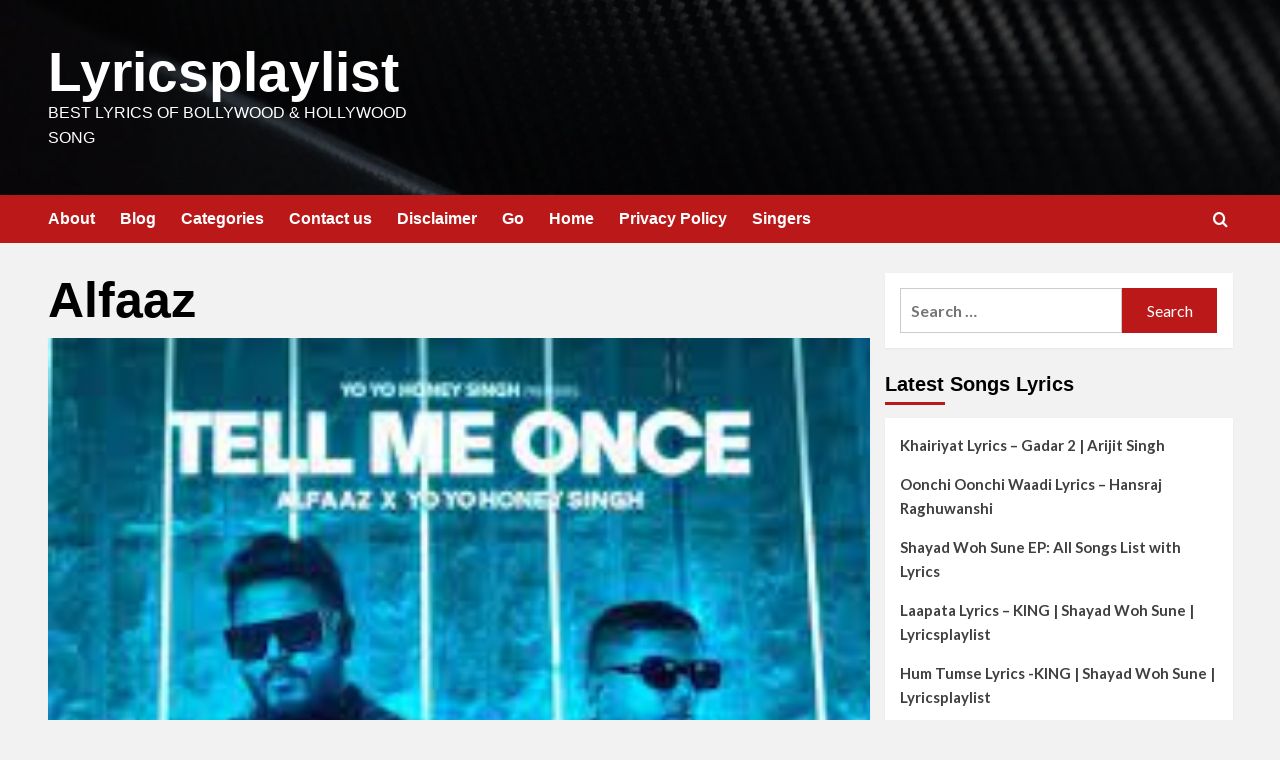

--- FILE ---
content_type: text/html; charset=UTF-8
request_url: https://lyricsplaylist.com/category/alfaaz/
body_size: 16247
content:
<!doctype html><html lang="en-GB"><head><script data-no-optimize="1">var litespeed_docref=sessionStorage.getItem("litespeed_docref");litespeed_docref&&(Object.defineProperty(document,"referrer",{get:function(){return litespeed_docref}}),sessionStorage.removeItem("litespeed_docref"));</script> <meta charset="UTF-8"><meta name="viewport" content="width=device-width, initial-scale=1"><link rel="profile" href="http://gmpg.org/xfn/11"><title>Alfaaz &#8211; Lyricsplaylist</title><meta name='robots' content='max-image-preview:large' /><link rel='preload' href='https://fonts.googleapis.com/css?family=Source%2BSans%2BPro%3A400%2C700%7CLato%3A400%2C700&#038;subset=latin&#038;display=swap' as='style' onload="this.onload=null;this.rel='stylesheet'" type='text/css' media='all' crossorigin='anonymous'><link rel='preconnect' href='https://fonts.googleapis.com' crossorigin='anonymous'><link rel='preconnect' href='https://fonts.gstatic.com' crossorigin='anonymous'><link rel='dns-prefetch' href='//fonts.googleapis.com' /><link rel='preconnect' href='https://fonts.googleapis.com' /><link rel='preconnect' href='https://fonts.gstatic.com' /><link rel="alternate" type="application/rss+xml" title="Lyricsplaylist &raquo; Feed" href="https://lyricsplaylist.com/feed/" /><link rel="alternate" type="application/rss+xml" title="Lyricsplaylist &raquo; Comments Feed" href="https://lyricsplaylist.com/comments/feed/" /><link rel="alternate" type="application/rss+xml" title="Lyricsplaylist &raquo; Alfaaz Category Feed" href="https://lyricsplaylist.com/category/alfaaz/feed/" /><link data-optimized="2" rel="stylesheet" href="https://lyricsplaylist.com/wp-content/litespeed/css/f6d874ada7b13b4c5e399ebc30eb02e0.css?ver=70c03" /> <script type="litespeed/javascript" data-src="https://lyricsplaylist.com/wp-includes/js/jquery/jquery.min.js" id="jquery-core-js"></script> <link rel="https://api.w.org/" href="https://lyricsplaylist.com/wp-json/" /><link rel="alternate" title="JSON" type="application/json" href="https://lyricsplaylist.com/wp-json/wp/v2/categories/2367" /><link rel="EditURI" type="application/rsd+xml" title="RSD" href="https://lyricsplaylist.com/xmlrpc.php?rsd" /><meta name="generator" content="WordPress 6.8.3" /><link rel="preload" href="https://lyricsplaylist.com/wp-content/uploads/2023/04/cropped-pexels-photo-596815-1-1-2.jpeg" as="image"><meta name="generator" content="Elementor 3.33.4; features: additional_custom_breakpoints; settings: css_print_method-external, google_font-enabled, font_display-auto"><link rel="icon" href="https://lyricsplaylist.com/wp-content/uploads/2022/11/cropped-cropped-LOGO-3-3-32x32.jpg" sizes="32x32" /><link rel="icon" href="https://lyricsplaylist.com/wp-content/uploads/2022/11/cropped-cropped-LOGO-3-3-192x192.jpg" sizes="192x192" /><link rel="apple-touch-icon" href="https://lyricsplaylist.com/wp-content/uploads/2022/11/cropped-cropped-LOGO-3-3-180x180.jpg" /><meta name="msapplication-TileImage" content="https://lyricsplaylist.com/wp-content/uploads/2022/11/cropped-cropped-LOGO-3-3-270x270.jpg" /></head><body class="archive category category-alfaaz category-2367 custom-background wp-embed-responsive wp-theme-covernews hfeed default-content-layout archive-layout-full scrollup-sticky-header aft-sticky-header default aft-container-default aft-main-banner-slider-editors-picks-trending header-image-default align-content-left aft-and elementor-default elementor-kit-815"><div id="page" class="site">
<a class="skip-link screen-reader-text" href="#content">Skip to content</a><div class="header-layout-1"><header id="masthead" class="site-header"><div class="masthead-banner af-header-image data-bg" style="background-image: url(https://lyricsplaylist.com/wp-content/uploads/2023/04/cropped-pexels-photo-596815-1-1-2.jpeg.webp);"><div class="container"><div class="row"><div class="col-md-4"><div class="site-branding"><p class="site-title font-family-1">
<a href="https://lyricsplaylist.com/" rel="home">Lyricsplaylist</a></p><p class="site-description">Best Lyrics of Bollywood &amp; Hollywood Song</p></div></div><div class="col-md-8"><div class="banner-promotions-wrapper"><div class="promotion-section">
<a href="http://www.lyricsplaylist.com" target="_blank">
</a></div></div></div></div></div></div><nav id="site-navigation" class="main-navigation"><div class="container"><div class="row"><div class="kol-12"><div class="navigation-container"><div class="main-navigation-container-items-wrapper"><span class="toggle-menu">
<a
href="#"
class="aft-void-menu"
role="button"
aria-label="Toggle Primary Menu"
aria-controls="primary-menu" aria-expanded="false">
<span class="screen-reader-text">Primary Menu</span>
<i class="ham"></i>
</a>
</span>
<span class="af-mobile-site-title-wrap"><p class="site-title font-family-1">
<a href="https://lyricsplaylist.com/" rel="home">Lyricsplaylist</a></p>
</span><div id="primary-menu" class="menu"><ul><li class="page_item page-item-12"><a href="https://lyricsplaylist.com/about/">About</a></li><li class="page_item page-item-4574 current_page_parent"><a href="https://lyricsplaylist.com/blog/">Blog</a></li><li class="page_item page-item-811"><a href="https://lyricsplaylist.com/categories/">Categories</a></li><li class="page_item page-item-13"><a href="https://lyricsplaylist.com/contact/">Contact us</a></li><li class="page_item page-item-803"><a href="https://lyricsplaylist.com/disclaimer/">Disclaimer</a></li><li class="page_item page-item-1509"><a href="https://lyricsplaylist.com/go/">Go</a></li><li class="page_item page-item-4573"><a href="https://lyricsplaylist.com/">Home</a></li><li class="page_item page-item-3"><a href="https://lyricsplaylist.com/privacy-policy/">Privacy Policy</a></li><li class="page_item page-item-849"><a href="https://lyricsplaylist.com/singers/">Singers</a></li></ul></div></div><div class="cart-search"><div class="af-search-wrap"><div class="search-overlay">
<a href="#" title="Search" class="search-icon">
<i class="fa fa-search"></i>
</a><div class="af-search-form"><form role="search" method="get" class="search-form" action="https://lyricsplaylist.com/">
<label>
<span class="screen-reader-text">Search for:</span>
<input type="search" class="search-field" placeholder="Search &hellip;" value="" name="s" />
</label>
<input type="submit" class="search-submit" value="Search" /></form></div></div></div></div></div></div></div></div></nav></header></div><div id="content" class="container"><div class="section-block-upper row"><div id="primary" class="content-area"><main id="main" class="site-main aft-archive-post"><header class="header-title-wrapper1"><h1 class="page-title">Alfaaz</h1></header><div class="row"><div id="aft-inner-row"><article id="post-4476" class="latest-posts-full col-sm-12 post-4476 post type-post status-publish format-standard has-post-thumbnail hentry category-alfaaz category-hindi-rap category-honey-singh category-punjabi-songs tag-alfaaz tag-tell-me-once-lyrics tag-yo-yo-honey-singh"><div class="entry-header-image-wrap has-post-image"><header class="entry-header"><div class="post-thumbnail">
<a href="https://lyricsplaylist.com/tell-me-once-lyrics-yo-yo-honey-singh-x-alfaaz/">
<img data-lazyloaded="1" src="[data-uri]" loading="lazy" width="225" height="225" data-src="https://lyricsplaylist.com/wp-content/uploads/2023/03/download-16.jpeg" class="attachment-large size-large wp-post-image" alt="download (16)" decoding="async" data-srcset="https://lyricsplaylist.com/wp-content/uploads/2023/03/download-16.jpeg 225w, https://lyricsplaylist.com/wp-content/uploads/2023/03/download-16-150x150.jpeg.webp 150w" data-sizes="(max-width: 225px) 100vw, 225px" loading="lazy" />            </a></div><div class="header-details-wrapper"><div class="entry-header-details"><div class="figure-categories figure-categories-bg"><ul class="cat-links"><li class="meta-category">
<a class="covernews-categories category-color-1"
href="https://lyricsplaylist.com/category/alfaaz/"
aria-label="View all posts in Alfaaz">
Alfaaz
</a></li><li class="meta-category">
<a class="covernews-categories category-color-1"
href="https://lyricsplaylist.com/category/hindi-rap/"
aria-label="View all posts in Hindi Rap">
Hindi Rap
</a></li><li class="meta-category">
<a class="covernews-categories category-color-1"
href="https://lyricsplaylist.com/category/singers/honey-singh/"
aria-label="View all posts in Honey Singh">
Honey Singh
</a></li><li class="meta-category">
<a class="covernews-categories category-color-1"
href="https://lyricsplaylist.com/category/punjabi-songs/"
aria-label="View all posts in Punjabi Songs">
Punjabi Songs
</a></li></ul></div><h2 class="entry-title"><a href="https://lyricsplaylist.com/tell-me-once-lyrics-yo-yo-honey-singh-x-alfaaz/" rel="bookmark">Tell Me Once Lyrics &#8211; Yo Yo Honey Singh x Alfaaz</a></h2><div class="post-item-metadata entry-meta">
<span class="author-links"><span class="aft-comment-count">
<a href="https://lyricsplaylist.com/tell-me-once-lyrics-yo-yo-honey-singh-x-alfaaz/">
<i class="far fa-comment"></i>
<span class="aft-show-hover">
0              </span>
</a>
</span>
</span></div></div></div></header></div></article><div class='code-block code-block-1' style='margin: 8px auto; text-align: center; display: block; clear: both;'> <script type="litespeed/javascript" data-src="https://pagead2.googlesyndication.com/pagead/js/adsbygoogle.js"></script> 
<ins class="adsbygoogle"
style="display:block"
data-ad-client="ca-pub-4473594664364018"
data-ad-slot="9049839372"
data-ad-format="auto"
data-full-width-responsive="true"></ins> <script type="litespeed/javascript">(adsbygoogle=window.adsbygoogle||[]).push({})</script></div></div><div class="col col-ten"><div class="covernews-pagination"></div></div></div></main></div><aside id="secondary" class="widget-area "><div id="search-2" class="widget covernews-widget widget_search"><form role="search" method="get" class="search-form" action="https://lyricsplaylist.com/">
<label>
<span class="screen-reader-text">Search for:</span>
<input type="search" class="search-field" placeholder="Search &hellip;" value="" name="s" />
</label>
<input type="submit" class="search-submit" value="Search" /></form></div><div id="recent-posts-2" class="widget covernews-widget widget_recent_entries"><h2 class="widget-title widget-title-1"><span>Latest Songs Lyrics</span></h2><ul><li>
<a href="https://lyricsplaylist.com/khairiyat-lyrics-gadar-2-arijit-singh/">Khairiyat Lyrics &#8211; Gadar 2 | Arijit Singh</a></li><li>
<a href="https://lyricsplaylist.com/oonchi-oonchi-waadi-lyrics-hansraj-raghuwanshi/">Oonchi Oonchi Waadi Lyrics &#8211; Hansraj Raghuwanshi</a></li><li>
<a href="https://lyricsplaylist.com/shayad-woh-sune-ep-all-songs-list-with-lyrics/">Shayad Woh Sune EP: All Songs List with Lyrics</a></li><li>
<a href="https://lyricsplaylist.com/laapata-lyrics-king-shayad-woh-sune-lyricsplaylist/">Laapata Lyrics &#8211; KING | Shayad Woh Sune | Lyricsplaylist</a></li><li>
<a href="https://lyricsplaylist.com/hum-tumse-lyrics-king-shayad-woh-sune-lyricsplaylist/">Hum Tumse Lyrics -KING | Shayad Woh Sune | Lyricsplaylist</a></li></ul></div><div id="categories-3" class="widget covernews-widget widget_categories"><h2 class="widget-title widget-title-1"><span>Categories</span></h2><ul><li class="cat-item cat-item-538"><a href="https://lyricsplaylist.com/category/singers/a-r-rahman/">A R Rahman</a></li><li class="cat-item cat-item-614"><a href="https://lyricsplaylist.com/category/singers/aarsh-benipal/">Aarsh Benipal</a></li><li class="cat-item cat-item-2285"><a href="https://lyricsplaylist.com/category/aastha-gill/">Aastha Gill</a></li><li class="cat-item cat-item-621"><a href="https://lyricsplaylist.com/category/singers/afsana-khan/">Afsana Khan</a></li><li class="cat-item cat-item-86"><a href="https://lyricsplaylist.com/category/singers/ajay-atul/">Ajay Atul</a></li><li class="cat-item cat-item-442"><a href="https://lyricsplaylist.com/category/singers/akhil/">Akhil</a></li><li class="cat-item cat-item-12"><a href="https://lyricsplaylist.com/category/singers/akhil-sachdeva/">Akhil Sachdeva</a></li><li class="cat-item cat-item-652"><a href="https://lyricsplaylist.com/category/albums/">Albums</a></li><li class="cat-item cat-item-2367 current-cat"><a aria-current="page" href="https://lyricsplaylist.com/category/alfaaz/">Alfaaz</a></li><li class="cat-item cat-item-528"><a href="https://lyricsplaylist.com/category/singers/amar-sehmbi/">Amar Sehmbi</a></li><li class="cat-item cat-item-2431"><a href="https://lyricsplaylist.com/category/amit-bhadana/">Amit Bhadana</a></li><li class="cat-item cat-item-414"><a href="https://lyricsplaylist.com/category/singers/ammy-virk/">Ammy Virk</a></li><li class="cat-item cat-item-655"><a href="https://lyricsplaylist.com/category/singers/amrit-maan/">Amrit Maan</a></li><li class="cat-item cat-item-605"><a href="https://lyricsplaylist.com/category/singers/anshdeep/">Anshdeep</a></li><li class="cat-item cat-item-3"><a href="https://lyricsplaylist.com/category/singers/arijit-singh/">Arijit Singh</a></li><li class="cat-item cat-item-660"><a href="https://lyricsplaylist.com/category/arjun-patiala/">Arjun Patiala</a></li><li class="cat-item cat-item-569"><a href="https://lyricsplaylist.com/category/singers/armaan-malik/">Armaan Malik</a></li><li class="cat-item cat-item-378"><a href="https://lyricsplaylist.com/category/singers/aroob-khan/">Aroob Khan</a></li><li class="cat-item cat-item-518"><a href="https://lyricsplaylist.com/category/singers/arsh-braich/">Arsh Braich</a></li><li class="cat-item cat-item-158"><a href="https://lyricsplaylist.com/category/singers/arun-hk/">Arun HK</a></li><li class="cat-item cat-item-109"><a href="https://lyricsplaylist.com/category/singers/asees-kaur/">Asees Kaur</a></li><li class="cat-item cat-item-417"><a href="https://lyricsplaylist.com/category/singers/asim-riaz/">Asim Riaz</a></li><li class="cat-item cat-item-125"><a href="https://lyricsplaylist.com/category/singers/b-praak/">B Praak</a></li><li class="cat-item cat-item-563"><a href="https://lyricsplaylist.com/category/singers/badshah/">Badshah</a></li><li class="cat-item cat-item-2294"><a href="https://lyricsplaylist.com/category/bali/">Bali</a></li><li class="cat-item cat-item-682"><a href="https://lyricsplaylist.com/category/singers/barbie-maan/">Barbie Maan</a></li><li class="cat-item cat-item-667"><a href="https://lyricsplaylist.com/category/singers/benny-dayal/">Benny Dayal</a></li><li class="cat-item cat-item-735"><a href="https://lyricsplaylist.com/category/singers/bilal-saeed/">Bilal Saeed</a></li><li class="cat-item cat-item-2012"><a href="https://lyricsplaylist.com/category/billie-eilish/">Billie Eilish</a></li><li class="cat-item cat-item-66"><a href="https://lyricsplaylist.com/category/blog/">Blog</a></li><li class="cat-item cat-item-2142"><a href="https://lyricsplaylist.com/category/bohemia/">Bohemia</a></li><li class="cat-item cat-item-152"><a href="https://lyricsplaylist.com/category/bollywood-news/">Bollywood News</a></li><li class="cat-item cat-item-2381"><a href="https://lyricsplaylist.com/category/brodha-v/">Brodha V</a></li><li class="cat-item cat-item-2403"><a href="https://lyricsplaylist.com/category/burna-boy/">Burna Boy</a></li><li class="cat-item cat-item-2388"><a href="https://lyricsplaylist.com/category/business/">Business</a></li><li class="cat-item cat-item-504"><a href="https://lyricsplaylist.com/category/singers/chetan/">Chetan</a></li><li class="cat-item cat-item-24"><a href="https://lyricsplaylist.com/category/singers/darshan-raval/">Darshan Raval</a></li><li class="cat-item cat-item-616"><a href="https://lyricsplaylist.com/category/singers/deep-jandu/">Deep Jandu</a></li><li class="cat-item cat-item-2172"><a href="https://lyricsplaylist.com/category/deep-kalsi/">Deep Kalsi</a></li><li class="cat-item cat-item-2017"><a href="https://lyricsplaylist.com/category/dhruv-vila/">Dhruv Vila</a></li><li class="cat-item cat-item-452"><a href="https://lyricsplaylist.com/category/singers/dhvani-bhanusahli/">Dhvani Bhanusahli</a></li><li class="cat-item cat-item-539"><a href="https://lyricsplaylist.com/category/dil-bechara/">Dil Bechara</a></li><li class="cat-item cat-item-654"><a href="https://lyricsplaylist.com/category/singers/diljit-dosanjh/">Diljit Dosanjh</a></li><li class="cat-item cat-item-524"><a href="https://lyricsplaylist.com/category/rappers/dino-james/">Dino James</a></li><li class="cat-item cat-item-822"><a href="https://lyricsplaylist.com/category/divine/">DIVINE</a></li><li class="cat-item cat-item-594"><a href="https://lyricsplaylist.com/category/singers/ekam/">Ekam</a></li><li class="cat-item cat-item-2014"><a href="https://lyricsplaylist.com/category/eminem/">Eminem</a></li><li class="cat-item cat-item-492"><a href="https://lyricsplaylist.com/category/rappers/emiway-bantai/">Emiway Bantai</a></li><li class="cat-item cat-item-1994"><a href="https://lyricsplaylist.com/category/english-rap/">English Rap</a></li><li class="cat-item cat-item-1686"><a href="https://lyricsplaylist.com/category/english-song/">English Song</a></li><li class="cat-item cat-item-2648"><a href="https://lyricsplaylist.com/category/albums/ep/">EP</a></li><li class="cat-item cat-item-564"><a href="https://lyricsplaylist.com/category/singers/fazilpuria/">Fazilpuria</a></li><li class="cat-item cat-item-2295"><a href="https://lyricsplaylist.com/category/fotty-seven/">Fotty Seven</a></li><li class="cat-item cat-item-653"><a href="https://lyricsplaylist.com/category/albums/g-o-a-t/">G.O.A.T.</a></li><li class="cat-item cat-item-399"><a href="https://lyricsplaylist.com/category/singers/garry-sandhu/">Garry Sandhu</a></li><li class="cat-item cat-item-1"><a href="https://lyricsplaylist.com/category/general/">General</a></li><li class="cat-item cat-item-585"><a href="https://lyricsplaylist.com/category/singers/gur-sidhu/">Gur Sidhu</a></li><li class="cat-item cat-item-532"><a href="https://lyricsplaylist.com/category/singers/gurlez-akhtar/">Gurlez Akhtar</a></li><li class="cat-item cat-item-666"><a href="https://lyricsplaylist.com/category/singers/guru-randhawa/">Guru Randhawa</a></li><li class="cat-item cat-item-470"><a href="https://lyricsplaylist.com/category/singers/happy-raikoti/">Happy Raikoti</a></li><li class="cat-item cat-item-432"><a href="https://lyricsplaylist.com/category/singers/hardy-sandhu/">Hardy Sandhu</a></li><li class="cat-item cat-item-2389"><a href="https://lyricsplaylist.com/category/health/">Health</a></li><li class="cat-item cat-item-588"><a href="https://lyricsplaylist.com/category/singers/heerapuria/">Heerapuria</a></li><li class="cat-item cat-item-762"><a href="https://lyricsplaylist.com/category/singers/himanshi-khurana/">Himanshi Khurana</a></li><li class="cat-item cat-item-700"><a href="https://lyricsplaylist.com/category/singers/himesh-reshammiya/">Himesh Reshammiya</a></li><li class="cat-item cat-item-496"><a href="https://lyricsplaylist.com/category/singers/himmat-sandhu/">Himmat Sandhu</a></li><li class="cat-item cat-item-2011"><a href="https://lyricsplaylist.com/category/hindi-rap/">Hindi Rap</a></li><li class="cat-item cat-item-2053"><a href="https://lyricsplaylist.com/category/hindi-song/">Hindi Song</a></li><li class="cat-item cat-item-112"><a href="https://lyricsplaylist.com/category/singers/honey-singh/">Honey Singh</a></li><li class="cat-item cat-item-448"><a href="https://lyricsplaylist.com/category/singers/ikka/">Ikka</a></li><li class="cat-item cat-item-738"><a href="https://lyricsplaylist.com/category/singers/izzat-fatima/">Izzat Fatima</a></li><li class="cat-item cat-item-706"><a href="https://lyricsplaylist.com/category/jabariya-jodi/">Jabariya Jodi</a></li><li class="cat-item cat-item-521"><a href="https://lyricsplaylist.com/category/singers/jaskaran-riar/">Jaskaran Riar</a></li><li class="cat-item cat-item-715"><a href="https://lyricsplaylist.com/category/singers/jasmine-sandlas/">Jasmine Sandlas</a></li><li class="cat-item cat-item-503"><a href="https://lyricsplaylist.com/category/singers/jass-manak/">Jass Manak</a></li><li class="cat-item cat-item-591"><a href="https://lyricsplaylist.com/category/singers/jazzy-b/">Jazzy B</a></li><li class="cat-item cat-item-2335"><a href="https://lyricsplaylist.com/category/jj47/">JJ47</a></li><li class="cat-item cat-item-582"><a href="https://lyricsplaylist.com/category/singers/jodha-zorawar/">Jodha Zorawar</a></li><li class="cat-item cat-item-488"><a href="https://lyricsplaylist.com/category/singers/jordan-sandhu/">Jordan Sandhu</a></li><li class="cat-item cat-item-108"><a href="https://lyricsplaylist.com/category/singers/jubin-nautiyal/">Jubin Nautiyal</a></li><li class="cat-item cat-item-1706"><a href="https://lyricsplaylist.com/category/english-song/justin-biber-english-song/">Justin Biber</a></li><li class="cat-item cat-item-705"><a href="https://lyricsplaylist.com/category/singers/jyotica-tangri/">Jyotica Tangri</a></li><li class="cat-item cat-item-2"><a href="https://lyricsplaylist.com/category/kabir-singh/">Kabir Singh</a></li><li class="cat-item cat-item-2494"><a href="https://lyricsplaylist.com/category/kaifi-khalil/">Kaifi Khalil</a></li><li class="cat-item cat-item-514"><a href="https://lyricsplaylist.com/category/singers/kamal-kahlon/">Kamal Kahlon</a></li><li class="cat-item cat-item-2304"><a href="https://lyricsplaylist.com/category/kapil-sharma/">Kapil Sharma</a></li><li class="cat-item cat-item-613"><a href="https://lyricsplaylist.com/category/singers/karan-aujla-singers/">Karan Aujla</a></li><li class="cat-item cat-item-531"><a href="https://lyricsplaylist.com/category/karan-aujla/">Karan Aujla</a></li><li class="cat-item cat-item-393"><a href="https://lyricsplaylist.com/category/singers/karan-randhawa/">Karan Randhawa</a></li><li class="cat-item cat-item-2009"><a href="https://lyricsplaylist.com/category/karma/">Karma</a></li><li class="cat-item cat-item-557"><a href="https://lyricsplaylist.com/category/singers/kay-vee-singh/">Kay Vee Singh</a></li><li class="cat-item cat-item-409"><a href="https://lyricsplaylist.com/category/kesari/">Kesari</a></li><li class="cat-item cat-item-600"><a href="https://lyricsplaylist.com/category/khuda-haafiz/">Khuda Haafiz</a></li><li class="cat-item cat-item-499"><a href="https://lyricsplaylist.com/category/singers/king/">King</a></li><li class="cat-item cat-item-2169"><a href="https://lyricsplaylist.com/category/krna/">KR$NA</a></li><li class="cat-item cat-item-2479"><a href="https://lyricsplaylist.com/category/kshmr/">KSHMR</a></li><li class="cat-item cat-item-323"><a href="https://lyricsplaylist.com/category/singers/kumar-sanu/">Kumar Sanu</a></li><li class="cat-item cat-item-87"><a href="https://lyricsplaylist.com/category/singers/kunal-ganjawala/">Kunal Ganjawala</a></li><li class="cat-item cat-item-758"><a href="https://lyricsplaylist.com/category/singers/lakhi-ghumaan/">Lakhi Ghumaan</a></li><li class="cat-item cat-item-695"><a href="https://lyricsplaylist.com/category/singers/lil-golu/">Lil Golu</a></li><li class="cat-item cat-item-2042"><a href="https://lyricsplaylist.com/category/loka/">Loka</a></li><li class="cat-item cat-item-453"><a href="https://lyricsplaylist.com/category/luka-chuppi/">Luka Chuppi</a></li><li class="cat-item cat-item-724"><a href="https://lyricsplaylist.com/category/malkit-singh/">Malkit Singh</a></li><li class="cat-item cat-item-439"><a href="https://lyricsplaylist.com/category/singers/maninder-buttar/">Maninder Buttar</a></li><li class="cat-item cat-item-636"><a href="https://lyricsplaylist.com/category/mary-kom/">Mary Kom</a></li><li class="cat-item cat-item-2121"><a href="https://lyricsplaylist.com/category/mc-stan/">MC STAN</a></li><li class="cat-item cat-item-374"><a href="https://lyricsplaylist.com/category/singers/mickey-singh/">Mickey Singh</a></li><li class="cat-item cat-item-670"><a href="https://lyricsplaylist.com/category/singers/milind-gaba/">Milind Gaba</a></li><li class="cat-item cat-item-2048"><a href="https://lyricsplaylist.com/category/money-heist-song/">Money Heist Song</a></li><li class="cat-item cat-item-100"><a href="https://lyricsplaylist.com/category/singers/nakash-aziz/">Nakash Aziz</a></li><li class="cat-item cat-item-615"><a href="https://lyricsplaylist.com/category/singers/navjeet-kahlon/">Navjeet Kahlon</a></li><li class="cat-item cat-item-388"><a href="https://lyricsplaylist.com/category/singers/navjot/">Navjot</a></li><li class="cat-item cat-item-711"><a href="https://lyricsplaylist.com/category/singers/navraj-hans/">Navraj Hans</a></li><li class="cat-item cat-item-102"><a href="https://lyricsplaylist.com/category/singers/nayeem-shah/">Nayeem Shah</a></li><li class="cat-item cat-item-101"><a href="https://lyricsplaylist.com/category/singers/neeti-mohan/">Neeti Mohan</a></li><li class="cat-item cat-item-115"><a href="https://lyricsplaylist.com/category/singers/neha-kakkar/">Neha Kakkar</a></li><li class="cat-item cat-item-2390"><a href="https://lyricsplaylist.com/category/newsbeat/">Newsbeat</a></li><li class="cat-item cat-item-2456"><a href="https://lyricsplaylist.com/category/nick-jonas/">Nick Jonas</a></li><li class="cat-item cat-item-570"><a href="https://lyricsplaylist.com/category/singers/nikita-gandhi/">Nikhita Gandhi</a></li><li class="cat-item cat-item-510"><a href="https://lyricsplaylist.com/category/singers/nikk/">Nikk</a></li><li class="cat-item cat-item-436"><a href="https://lyricsplaylist.com/category/singers/ninja/">Ninja</a></li><li class="cat-item cat-item-620"><a href="https://lyricsplaylist.com/category/singers/nirvair-pannu/">Nirvair Pannu</a></li><li class="cat-item cat-item-90"><a href="https://lyricsplaylist.com/category/singers/padmanabh-gaikwad/">Padmanabh Gaikwad</a></li><li class="cat-item cat-item-2359"><a href="https://lyricsplaylist.com/category/paradox/">Paradox</a></li><li class="cat-item cat-item-513"><a href="https://lyricsplaylist.com/category/singers/param-singh/">Param Singh</a></li><li class="cat-item cat-item-2420"><a href="https://lyricsplaylist.com/category/payal-dev/">Payal Dev</a></li><li class="cat-item cat-item-2313"><a href="https://lyricsplaylist.com/category/prabh-deep/">PRABH DEEP</a></li><li class="cat-item cat-item-560"><a href="https://lyricsplaylist.com/category/singers/prabh-jass/">Prabh Jass</a></li><li class="cat-item cat-item-463"><a href="https://lyricsplaylist.com/category/singers/preet-hundal/">Preet Hundal</a></li><li class="cat-item cat-item-91"><a href="https://lyricsplaylist.com/category/singers/priyanka-barve/">Priyanka Barve</a></li><li class="cat-item cat-item-226"><a href="https://lyricsplaylist.com/category/punjabi-songs/">Punjabi Songs</a></li><li class="cat-item cat-item-641"><a href="https://lyricsplaylist.com/category/raazi/">Raazi</a></li><li class="cat-item cat-item-1187"><a href="https://lyricsplaylist.com/category/raftaar/">Raftaar</a></li><li class="cat-item cat-item-1188"><a href="https://lyricsplaylist.com/category/singers/raftaar-singers/">Raftaar</a></li><li class="cat-item cat-item-2246"><a href="https://lyricsplaylist.com/category/raga/">Raga</a></li><li class="cat-item cat-item-625"><a href="https://lyricsplaylist.com/category/singers/ranjit-bawa/">Ranjit Bawa</a></li><li class="cat-item cat-item-491"><a href="https://lyricsplaylist.com/category/rappers/">Rappers</a></li><li class="cat-item cat-item-2255"><a href="https://lyricsplaylist.com/category/rawal/">Rawal</a></li><li class="cat-item cat-item-608"><a href="https://lyricsplaylist.com/category/singers/rekha-bhardwaj/">Rekha Bhardwaj</a></li><li class="cat-item cat-item-485"><a href="https://lyricsplaylist.com/category/singers/resham-singh-anmol/">Resham Singh Anmol</a></li><li class="cat-item cat-item-739"><a href="https://lyricsplaylist.com/category/singers/roach-killa/">Roach Killa</a></li><li class="cat-item cat-item-429"><a href="https://lyricsplaylist.com/category/singers/rochak-kohli/">Rochak Kohli</a></li><li class="cat-item cat-item-645"><a href="https://lyricsplaylist.com/category/romeo-akbar-walter-raw/">Romeo Akbar Walter-RAW</a></li><li class="cat-item cat-item-659"><a href="https://lyricsplaylist.com/category/singers/sachet-tandon/">Sachet Tandon</a></li><li class="cat-item cat-item-2544"><a href="https://lyricsplaylist.com/category/sachet-parampara/">Sachet-Parampara</a></li><li class="cat-item cat-item-2564"><a href="https://lyricsplaylist.com/category/sachin-jigar/">Sachin-Jigar</a></li><li class="cat-item cat-item-635"><a href="https://lyricsplaylist.com/category/singers/salim-merchant/">Salim Merchant</a></li><li class="cat-item cat-item-2391"><a href="https://lyricsplaylist.com/category/science/">Science</a></li><li class="cat-item cat-item-2369"><a href="https://lyricsplaylist.com/category/shah-rule/">Shah Rule</a></li><li class="cat-item cat-item-535"><a href="https://lyricsplaylist.com/category/singers/sharn-dhillon/">Sharn Dhillon</a></li><li class="cat-item cat-item-544"><a href="https://lyricsplaylist.com/category/singers/shashaa-tirupati/">Shashaa Tirupati</a></li><li class="cat-item cat-item-402"><a href="https://lyricsplaylist.com/category/singers/shirley-setia/">Shirley Setia</a></li><li class="cat-item cat-item-2536"><a href="https://lyricsplaylist.com/category/shreya-ghoshal/">Shreya Ghoshal</a></li><li class="cat-item cat-item-2489"><a href="https://lyricsplaylist.com/category/shubh/">Shubh</a></li><li class="cat-item cat-item-1987"><a href="https://lyricsplaylist.com/category/sidhu-moose-wala/">Sidhu Moose Wala</a></li><li class="cat-item cat-item-2166"><a href="https://lyricsplaylist.com/category/sikander-kahlon/">SIKANDER KAHLON</a></li><li class="cat-item cat-item-728"><a href="https://lyricsplaylist.com/category/singers/simar-kaur/">Simar Kaur</a></li><li class="cat-item cat-item-578"><a href="https://lyricsplaylist.com/category/singers/simiran-kaur-dhadli/">Simiran Kaur Dhadli</a></li><li class="cat-item cat-item-595"><a href="https://lyricsplaylist.com/category/singers/singga/">Singga</a></li><li class="cat-item cat-item-719"><a href="https://lyricsplaylist.com/category/singers/singhsta/">Singhsta</a></li><li class="cat-item cat-item-2346"><a href="https://lyricsplaylist.com/category/so-dee/">So Dee</a></li><li class="cat-item cat-item-2131"><a href="https://lyricsplaylist.com/category/sonam-bajwa/">Sonam Bajwa</a></li><li class="cat-item cat-item-632"><a href="https://lyricsplaylist.com/category/singers/sonu-nigam/">Sonu Nigam</a></li><li class="cat-item cat-item-2392"><a href="https://lyricsplaylist.com/category/sports/">Sports</a></li><li class="cat-item cat-item-2393"><a href="https://lyricsplaylist.com/category/stories/">Stories</a></li><li class="cat-item cat-item-88"><a href="https://lyricsplaylist.com/category/singers/sudesh-bhosle/">Sudesh Bhosle</a></li><li class="cat-item cat-item-2203"><a href="https://lyricsplaylist.com/category/sukriti-kakar/">Sukriti Kakar</a></li><li class="cat-item cat-item-89"><a href="https://lyricsplaylist.com/category/singers/swapnil-bandodkar/">Swapnil Bandodkar</a></li><li class="cat-item cat-item-2309"><a href="https://lyricsplaylist.com/category/talha-anjum/">Talha Anjum</a></li><li class="cat-item cat-item-2334"><a href="https://lyricsplaylist.com/category/talha-yunus/">Talha Yunus</a></li><li class="cat-item cat-item-425"><a href="https://lyricsplaylist.com/category/singers/tanishk-bagchi/">Tanishk Bagchi</a></li><li class="cat-item cat-item-507"><a href="https://lyricsplaylist.com/category/singers/tarsem-jassar/">Tarsem Jassar</a></li><li class="cat-item cat-item-2394"><a href="https://lyricsplaylist.com/category/tech/">Tech</a></li><li class="cat-item cat-item-2442"><a href="https://lyricsplaylist.com/category/telugu-song/">Telugu Song</a></li><li class="cat-item cat-item-2354"><a href="https://lyricsplaylist.com/category/tony-kakkar/">Tony Kakkar</a></li><li class="cat-item cat-item-13"><a href="https://lyricsplaylist.com/category/singers/tulsi-kumar/">Tulsi Kumar</a></li><li class="cat-item cat-item-2308"><a href="https://lyricsplaylist.com/category/urdu-rap/">Urdu Rap</a></li><li class="cat-item cat-item-2495"><a href="https://lyricsplaylist.com/category/urdu-song/">Urdu Song</a></li><li class="cat-item cat-item-574"><a href="https://lyricsplaylist.com/category/singers/vibhor-parashar/">Vibhor Parashar</a></li><li class="cat-item cat-item-17"><a href="https://lyricsplaylist.com/category/singers/vilen/">Vilen</a></li><li class="cat-item cat-item-2204"><a href="https://lyricsplaylist.com/category/vishal-and-sheykhar/">Vishal and Sheykhar</a></li><li class="cat-item cat-item-2421"><a href="https://lyricsplaylist.com/category/vishal-dadlani-2/">Vishal Dadlani</a></li><li class="cat-item cat-item-599"><a href="https://lyricsplaylist.com/category/singers/vishal-dadlani/">Vishal Dadlani</a></li><li class="cat-item cat-item-2535"><a href="https://lyricsplaylist.com/category/vishal-mishra/">Vishal Mishra</a></li><li class="cat-item cat-item-2396"><a href="https://lyricsplaylist.com/category/world/">World</a></li><li class="cat-item cat-item-551"><a href="https://lyricsplaylist.com/category/singers/yasser-desai/">Yasser Desai</a></li><li class="cat-item cat-item-2355"><a href="https://lyricsplaylist.com/category/yohani/">Yohani</a></li><li class="cat-item cat-item-2052"><a href="https://lyricsplaylist.com/category/youtubers-song/">Youtubers Song</a></li><li class="cat-item cat-item-743"><a href="https://lyricsplaylist.com/category/singers/ziggy/">Ziggy</a></li><li class="cat-item cat-item-1991"><a href="https://lyricsplaylist.com/category/zyan-malik/">Zyan Malik</a></li></ul></div><div id="recent-posts-3" class="widget covernews-widget widget_recent_entries"><h2 class="widget-title widget-title-1"><span>Recent Posts</span></h2><ul><li>
<a href="https://lyricsplaylist.com/khairiyat-lyrics-gadar-2-arijit-singh/">Khairiyat Lyrics &#8211; Gadar 2 | Arijit Singh</a></li><li>
<a href="https://lyricsplaylist.com/oonchi-oonchi-waadi-lyrics-hansraj-raghuwanshi/">Oonchi Oonchi Waadi Lyrics &#8211; Hansraj Raghuwanshi</a></li><li>
<a href="https://lyricsplaylist.com/shayad-woh-sune-ep-all-songs-list-with-lyrics/">Shayad Woh Sune EP: All Songs List with Lyrics</a></li><li>
<a href="https://lyricsplaylist.com/laapata-lyrics-king-shayad-woh-sune-lyricsplaylist/">Laapata Lyrics &#8211; KING | Shayad Woh Sune | Lyricsplaylist</a></li><li>
<a href="https://lyricsplaylist.com/hum-tumse-lyrics-king-shayad-woh-sune-lyricsplaylist/">Hum Tumse Lyrics -KING | Shayad Woh Sune | Lyricsplaylist</a></li></ul></div><div id="media_image-4" class="widget covernews-widget widget_media_image"><a href="https://lyricsplaylist.com/"><img data-lazyloaded="1" src="[data-uri]" loading="lazy" width="300" height="300" data-src="https://lyricsplaylist.com/wp-content/uploads/2019/11/LOGO-300x300.jpg.webp" class="image wp-image-150  attachment-medium size-medium" alt="Lyrics Playlist logo" style="max-width: 100%; height: auto;" decoding="async" data-srcset="https://lyricsplaylist.com/wp-content/uploads/2019/11/LOGO-300x300.jpg.webp 300w, https://lyricsplaylist.com/wp-content/uploads/2019/11/LOGO-150x150.jpg.webp 150w, https://lyricsplaylist.com/wp-content/uploads/2019/11/LOGO-480x480.jpg.webp 480w, https://lyricsplaylist.com/wp-content/uploads/2019/11/LOGO.jpg.webp 512w" data-sizes="(max-width: 300px) 100vw, 300px" loading="lazy" /></a></div><div id="custom_html-2" class="widget_text widget covernews-widget widget_custom_html"><h2 class="widget-title widget-title-1"><span>About Us</span></h2><div class="textwidget custom-html-widget">You can have a day and night switch mode on your single click.
Lyricsplaylist.com is one of the best mind refreshing songs lyrics website, with regular lyrics.</div></div><div id="block-4" class="widget covernews-widget widget_block widget_text"><p></p></div></aside></div></div><div class="af-main-banner-latest-posts grid-layout"><div class="container"><div class="row"><div class="widget-title-section"><h2 class="widget-title header-after1">
<span class="header-after ">
You may have missed      </span></h2></div><div class="row"><div class="col-sm-15 latest-posts-grid" data-mh="latest-posts-grid"><div class="spotlight-post"><figure class="categorised-article inside-img"><div class="categorised-article-wrapper"><div class="data-bg-hover data-bg-categorised read-bg-img">
<a href="https://lyricsplaylist.com/khairiyat-lyrics-gadar-2-arijit-singh/"
aria-label="Khairiyat Lyrics &#8211; Gadar 2 | Arijit Singh">
<img data-lazyloaded="1" src="[data-uri]" loading="lazy" width="300" height="169" data-src="https://lyricsplaylist.com/wp-content/uploads/2023/07/qTAegUy7mo4-HD-300x169.jpg" class="attachment-medium size-medium wp-post-image" alt="Khairiyat Lyrics" decoding="async" data-srcset="https://lyricsplaylist.com/wp-content/uploads/2023/07/qTAegUy7mo4-HD-300x169.jpg 300w, https://lyricsplaylist.com/wp-content/uploads/2023/07/qTAegUy7mo4-HD-1024x576.jpg 1024w, https://lyricsplaylist.com/wp-content/uploads/2023/07/qTAegUy7mo4-HD-768x432.jpg 768w, https://lyricsplaylist.com/wp-content/uploads/2023/07/qTAegUy7mo4-HD.jpg 1280w" data-sizes="(max-width: 300px) 100vw, 300px" loading="lazy" />                      </a></div></div><div class="figure-categories figure-categories-bg"><ul class="cat-links"><li class="meta-category">
<a class="covernews-categories category-color-1"
href="https://lyricsplaylist.com/category/hindi-song/"
aria-label="View all posts in Hindi Song">
Hindi Song
</a></li></ul></div></figure><figcaption><h3 class="article-title article-title-1">
<a href="https://lyricsplaylist.com/khairiyat-lyrics-gadar-2-arijit-singh/">
Khairiyat Lyrics &#8211; Gadar 2 | Arijit Singh                    </a></h3><div class="grid-item-metadata">
<span class="author-links"><span class="aft-comment-count">
<a href="https://lyricsplaylist.com/khairiyat-lyrics-gadar-2-arijit-singh/">
<i class="far fa-comment"></i>
<span class="aft-show-hover">
0              </span>
</a>
</span>
</span></div></figcaption></div></div><div class="col-sm-15 latest-posts-grid" data-mh="latest-posts-grid"><div class="spotlight-post"><figure class="categorised-article inside-img"><div class="categorised-article-wrapper"><div class="data-bg-hover data-bg-categorised read-bg-img">
<a href="https://lyricsplaylist.com/oonchi-oonchi-waadi-lyrics-hansraj-raghuwanshi/"
aria-label="Oonchi Oonchi Waadi Lyrics &#8211; Hansraj Raghuwanshi">
<img data-lazyloaded="1" src="[data-uri]" loading="lazy" width="300" height="169" data-src="https://lyricsplaylist.com/wp-content/uploads/2023/07/YT8rY_o5VhY-HD-300x169.jpg" class="attachment-medium size-medium wp-post-image" alt="Oonchi oonchi wadi lyrics" decoding="async" data-srcset="https://lyricsplaylist.com/wp-content/uploads/2023/07/YT8rY_o5VhY-HD-300x169.jpg 300w, https://lyricsplaylist.com/wp-content/uploads/2023/07/YT8rY_o5VhY-HD-1024x576.jpg 1024w, https://lyricsplaylist.com/wp-content/uploads/2023/07/YT8rY_o5VhY-HD-768x432.jpg 768w, https://lyricsplaylist.com/wp-content/uploads/2023/07/YT8rY_o5VhY-HD.jpg 1280w" data-sizes="(max-width: 300px) 100vw, 300px" loading="lazy" />                      </a></div></div><div class="figure-categories figure-categories-bg"><ul class="cat-links"><li class="meta-category">
<a class="covernews-categories category-color-1"
href="https://lyricsplaylist.com/category/hindi-song/"
aria-label="View all posts in Hindi Song">
Hindi Song
</a></li></ul></div></figure><figcaption><h3 class="article-title article-title-1">
<a href="https://lyricsplaylist.com/oonchi-oonchi-waadi-lyrics-hansraj-raghuwanshi/">
Oonchi Oonchi Waadi Lyrics &#8211; Hansraj Raghuwanshi                    </a></h3><div class="grid-item-metadata">
<span class="author-links"><span class="aft-comment-count">
<a href="https://lyricsplaylist.com/oonchi-oonchi-waadi-lyrics-hansraj-raghuwanshi/">
<i class="far fa-comment"></i>
<span class="aft-show-hover">
0              </span>
</a>
</span>
</span></div></figcaption></div></div><div class="col-sm-15 latest-posts-grid" data-mh="latest-posts-grid"><div class="spotlight-post"><figure class="categorised-article inside-img"><div class="categorised-article-wrapper"><div class="data-bg-hover data-bg-categorised read-bg-img">
<a href="https://lyricsplaylist.com/shayad-woh-sune-ep-all-songs-list-with-lyrics/"
aria-label="Shayad Woh Sune EP: All Songs List with Lyrics">
<img data-lazyloaded="1" src="[data-uri]" loading="lazy" width="300" height="56" data-src="https://lyricsplaylist.com/wp-content/uploads/2023/07/MergedImages-300x56.png" class="attachment-medium size-medium wp-post-image" alt="Shayad Woh Sune EP All Songs List with Lyrics" decoding="async" data-srcset="https://lyricsplaylist.com/wp-content/uploads/2023/07/MergedImages-300x56.png 300w, https://lyricsplaylist.com/wp-content/uploads/2023/07/MergedImages-1024x192.png 1024w, https://lyricsplaylist.com/wp-content/uploads/2023/07/MergedImages-768x144.png 768w, https://lyricsplaylist.com/wp-content/uploads/2023/07/MergedImages-1536x288.png 1536w, https://lyricsplaylist.com/wp-content/uploads/2023/07/MergedImages-2048x384.png 2048w" data-sizes="(max-width: 300px) 100vw, 300px" loading="lazy" />                      </a></div></div><div class="figure-categories figure-categories-bg"><ul class="cat-links"><li class="meta-category">
<a class="covernews-categories category-color-1"
href="https://lyricsplaylist.com/category/albums/ep/"
aria-label="View all posts in EP">
EP
</a></li><li class="meta-category">
<a class="covernews-categories category-color-1"
href="https://lyricsplaylist.com/category/hindi-rap/"
aria-label="View all posts in Hindi Rap">
Hindi Rap
</a></li><li class="meta-category">
<a class="covernews-categories category-color-1"
href="https://lyricsplaylist.com/category/singers/king/"
aria-label="View all posts in King">
King
</a></li></ul></div></figure><figcaption><h3 class="article-title article-title-1">
<a href="https://lyricsplaylist.com/shayad-woh-sune-ep-all-songs-list-with-lyrics/">
Shayad Woh Sune EP: All Songs List with Lyrics                    </a></h3><div class="grid-item-metadata">
<span class="author-links"><span class="aft-comment-count">
<a href="https://lyricsplaylist.com/shayad-woh-sune-ep-all-songs-list-with-lyrics/">
<i class="far fa-comment"></i>
<span class="aft-show-hover">
0              </span>
</a>
</span>
</span></div></figcaption></div></div><div class="col-sm-15 latest-posts-grid" data-mh="latest-posts-grid"><div class="spotlight-post"><figure class="categorised-article inside-img"><div class="categorised-article-wrapper"><div class="data-bg-hover data-bg-categorised read-bg-img">
<a href="https://lyricsplaylist.com/laapata-lyrics-king-shayad-woh-sune-lyricsplaylist/"
aria-label="Laapata Lyrics &#8211; KING | Shayad Woh Sune | Lyricsplaylist">
<img data-lazyloaded="1" src="[data-uri]" loading="lazy" width="300" height="169" data-src="https://lyricsplaylist.com/wp-content/uploads/2023/07/76-BtFsgT5w-HD-min-300x169.jpg" class="attachment-medium size-medium wp-post-image" alt="Laapata Lyrics" decoding="async" data-srcset="https://lyricsplaylist.com/wp-content/uploads/2023/07/76-BtFsgT5w-HD-min-300x169.jpg 300w, https://lyricsplaylist.com/wp-content/uploads/2023/07/76-BtFsgT5w-HD-min-1024x576.jpg 1024w, https://lyricsplaylist.com/wp-content/uploads/2023/07/76-BtFsgT5w-HD-min-768x432.jpg 768w, https://lyricsplaylist.com/wp-content/uploads/2023/07/76-BtFsgT5w-HD-min.jpg 1280w" data-sizes="(max-width: 300px) 100vw, 300px" loading="lazy" />                      </a></div></div><div class="figure-categories figure-categories-bg"><ul class="cat-links"><li class="meta-category">
<a class="covernews-categories category-color-1"
href="https://lyricsplaylist.com/category/hindi-rap/"
aria-label="View all posts in Hindi Rap">
Hindi Rap
</a></li><li class="meta-category">
<a class="covernews-categories category-color-1"
href="https://lyricsplaylist.com/category/singers/king/"
aria-label="View all posts in King">
King
</a></li></ul></div></figure><figcaption><h3 class="article-title article-title-1">
<a href="https://lyricsplaylist.com/laapata-lyrics-king-shayad-woh-sune-lyricsplaylist/">
Laapata Lyrics &#8211; KING | Shayad Woh Sune | Lyricsplaylist                    </a></h3><div class="grid-item-metadata">
<span class="author-links"><span class="aft-comment-count">
<a href="https://lyricsplaylist.com/laapata-lyrics-king-shayad-woh-sune-lyricsplaylist/">
<i class="far fa-comment"></i>
<span class="aft-show-hover">
0              </span>
</a>
</span>
</span></div></figcaption></div></div><div class="col-sm-15 latest-posts-grid" data-mh="latest-posts-grid"><div class="spotlight-post"><figure class="categorised-article inside-img"><div class="categorised-article-wrapper"><div class="data-bg-hover data-bg-categorised read-bg-img">
<a href="https://lyricsplaylist.com/hum-tumse-lyrics-king-shayad-woh-sune-lyricsplaylist/"
aria-label="Hum Tumse Lyrics -KING | Shayad Woh Sune | Lyricsplaylist">
<img data-lazyloaded="1" src="[data-uri]" loading="lazy" width="300" height="169" data-src="https://lyricsplaylist.com/wp-content/uploads/2023/07/9crcoUdkNOo-HD-min-300x169.jpg" class="attachment-medium size-medium wp-post-image" alt="Hum Tumse Lyrics" decoding="async" data-srcset="https://lyricsplaylist.com/wp-content/uploads/2023/07/9crcoUdkNOo-HD-min-300x169.jpg 300w, https://lyricsplaylist.com/wp-content/uploads/2023/07/9crcoUdkNOo-HD-min-1024x576.jpg 1024w, https://lyricsplaylist.com/wp-content/uploads/2023/07/9crcoUdkNOo-HD-min-768x432.jpg 768w, https://lyricsplaylist.com/wp-content/uploads/2023/07/9crcoUdkNOo-HD-min.jpg 1280w" data-sizes="(max-width: 300px) 100vw, 300px" loading="lazy" />                      </a></div></div><div class="figure-categories figure-categories-bg"><ul class="cat-links"><li class="meta-category">
<a class="covernews-categories category-color-1"
href="https://lyricsplaylist.com/category/hindi-rap/"
aria-label="View all posts in Hindi Rap">
Hindi Rap
</a></li><li class="meta-category">
<a class="covernews-categories category-color-1"
href="https://lyricsplaylist.com/category/singers/king/"
aria-label="View all posts in King">
King
</a></li></ul></div></figure><figcaption><h3 class="article-title article-title-1">
<a href="https://lyricsplaylist.com/hum-tumse-lyrics-king-shayad-woh-sune-lyricsplaylist/">
Hum Tumse Lyrics -KING | Shayad Woh Sune | Lyricsplaylist                    </a></h3><div class="grid-item-metadata">
<span class="author-links"><span class="aft-comment-count">
<a href="https://lyricsplaylist.com/hum-tumse-lyrics-king-shayad-woh-sune-lyricsplaylist/">
<i class="far fa-comment"></i>
<span class="aft-show-hover">
0              </span>
</a>
</span>
</span></div></figcaption></div></div></div></div></div></div><footer class="site-footer"><div class="primary-footer"><div class="container"><div class="row"><div class="col-sm-12"><div class="row"><div class="primary-footer-area footer-first-widgets-section col-md-4 col-sm-12"><section class="widget-area"><div id="nav_menu-4" class="widget covernews-widget widget_nav_menu"><h2 class="widget-title widget-title-1"><span class="header-after">Follow Us</span></h2><div class="menu-social-media-container"><ul id="menu-social-media" class="menu"><li id="menu-item-400" class="menu-item menu-item-type-custom menu-item-object-custom menu-item-400"><a href="https://www.facebook.com/Lyricsplaylist-101654421297438/">Facebook</a></li><li id="menu-item-401" class="menu-item menu-item-type-custom menu-item-object-custom menu-item-401"><a href="https://www.instagram.com/lyricsplaylist6/">Instagram</a></li><li id="menu-item-402" class="menu-item menu-item-type-custom menu-item-object-custom menu-item-402"><a href="https://in.pinterest.com/lyricsplaylist/">Pinterest</a></li></ul></div></div></section></div><div class="primary-footer-area footer-second-widgets-section col-md-4  col-sm-12"><section class="widget-area"><div id="nav_menu-5" class="widget covernews-widget widget_nav_menu"><h2 class="widget-title widget-title-1"><span class="header-after">Useful Links</span></h2><div class="menu-footer-menu-container"><ul id="menu-footer-menu" class="menu"><li id="menu-item-799" class="menu-item menu-item-type-custom menu-item-object-custom menu-item-home menu-item-799"><a href="https://lyricsplaylist.com/">Home</a></li><li id="menu-item-818" class="menu-item menu-item-type-post_type menu-item-object-page menu-item-818"><a href="https://lyricsplaylist.com/categories/">Categories</a></li><li id="menu-item-801" class="menu-item menu-item-type-post_type menu-item-object-page menu-item-801"><a href="https://lyricsplaylist.com/about/">About</a></li><li id="menu-item-802" class="menu-item menu-item-type-post_type menu-item-object-page menu-item-802"><a href="https://lyricsplaylist.com/contact/">Contact us</a></li><li id="menu-item-800" class="menu-item menu-item-type-post_type menu-item-object-page menu-item-privacy-policy menu-item-800"><a rel="privacy-policy" href="https://lyricsplaylist.com/privacy-policy/">Privacy Policy</a></li><li id="menu-item-808" class="menu-item menu-item-type-post_type menu-item-object-page menu-item-808"><a href="https://lyricsplaylist.com/disclaimer/">Disclaimer</a></li></ul></div></div><div id="search-3" class="widget covernews-widget widget_search"><form role="search" method="get" class="search-form" action="https://lyricsplaylist.com/">
<label>
<span class="screen-reader-text">Search for:</span>
<input type="search" class="search-field" placeholder="Search &hellip;" value="" name="s" />
</label>
<input type="submit" class="search-submit" value="Search" /></form></div></section></div><div class="primary-footer-area footer-third-widgets-section col-md-4  col-sm-12"><section class="widget-area"><div id="covernews_social_contacts-2" class="widget covernews-widget covernews_social_contacts_widget"><div class="em-title-subtitle-wrap"><h2 class="widget-title header-after1">
<span class="header-after ">
Connect with Us      </span></h2></div><div class="social-widget-menu"></div><p>
Social menu is not set. You need to create menu and assign it to Social Menu on Menu Settings.</p></div></section></div></div></div></div></div></div><div class="site-info"><div class="container"><div class="row"><div class="col-sm-12">
Copyright &copy; All rights reserved.                                          <span class="sep"> | </span>
<a href="https://afthemes.com/products/covernews/">CoverNews</a> by AF themes.</div></div></div></div></footer></div><a id="scroll-up" class="secondary-color" href="#top" aria-label="Scroll to top">
<i class="fa fa-angle-up" aria-hidden="true"></i>
</a> <script type="speculationrules">{"prefetch":[{"source":"document","where":{"and":[{"href_matches":"\/*"},{"not":{"href_matches":["\/wp-*.php","\/wp-admin\/*","\/wp-content\/uploads\/*","\/wp-content\/*","\/wp-content\/plugins\/*","\/wp-content\/themes\/covernews\/*","\/*\\?(.+)"]}},{"not":{"selector_matches":"a[rel~=\"nofollow\"]"}},{"not":{"selector_matches":".no-prefetch, .no-prefetch a"}}]},"eagerness":"conservative"}]}</script> <br />
<b>Warning</b>:  Undefined array key "javascript" in <b>/home/u107670180/domains/lyricsplaylist.com/public_html/wp-content/plugins/appender/appender.php</b> on line <b>237</b><br /> <script type="text/javascript" src="https://lyricsplaylist.com/wp-content/plugins/litespeed-cache/assets/js/instant_click.min.js" id="litespeed-cache-js" defer="defer" data-wp-strategy="defer"></script> <script data-no-optimize="1">window.lazyLoadOptions=Object.assign({},{threshold:300},window.lazyLoadOptions||{});!function(t,e){"object"==typeof exports&&"undefined"!=typeof module?module.exports=e():"function"==typeof define&&define.amd?define(e):(t="undefined"!=typeof globalThis?globalThis:t||self).LazyLoad=e()}(this,function(){"use strict";function e(){return(e=Object.assign||function(t){for(var e=1;e<arguments.length;e++){var n,a=arguments[e];for(n in a)Object.prototype.hasOwnProperty.call(a,n)&&(t[n]=a[n])}return t}).apply(this,arguments)}function o(t){return e({},at,t)}function l(t,e){return t.getAttribute(gt+e)}function c(t){return l(t,vt)}function s(t,e){return function(t,e,n){e=gt+e;null!==n?t.setAttribute(e,n):t.removeAttribute(e)}(t,vt,e)}function i(t){return s(t,null),0}function r(t){return null===c(t)}function u(t){return c(t)===_t}function d(t,e,n,a){t&&(void 0===a?void 0===n?t(e):t(e,n):t(e,n,a))}function f(t,e){et?t.classList.add(e):t.className+=(t.className?" ":"")+e}function _(t,e){et?t.classList.remove(e):t.className=t.className.replace(new RegExp("(^|\\s+)"+e+"(\\s+|$)")," ").replace(/^\s+/,"").replace(/\s+$/,"")}function g(t){return t.llTempImage}function v(t,e){!e||(e=e._observer)&&e.unobserve(t)}function b(t,e){t&&(t.loadingCount+=e)}function p(t,e){t&&(t.toLoadCount=e)}function n(t){for(var e,n=[],a=0;e=t.children[a];a+=1)"SOURCE"===e.tagName&&n.push(e);return n}function h(t,e){(t=t.parentNode)&&"PICTURE"===t.tagName&&n(t).forEach(e)}function a(t,e){n(t).forEach(e)}function m(t){return!!t[lt]}function E(t){return t[lt]}function I(t){return delete t[lt]}function y(e,t){var n;m(e)||(n={},t.forEach(function(t){n[t]=e.getAttribute(t)}),e[lt]=n)}function L(a,t){var o;m(a)&&(o=E(a),t.forEach(function(t){var e,n;e=a,(t=o[n=t])?e.setAttribute(n,t):e.removeAttribute(n)}))}function k(t,e,n){f(t,e.class_loading),s(t,st),n&&(b(n,1),d(e.callback_loading,t,n))}function A(t,e,n){n&&t.setAttribute(e,n)}function O(t,e){A(t,rt,l(t,e.data_sizes)),A(t,it,l(t,e.data_srcset)),A(t,ot,l(t,e.data_src))}function w(t,e,n){var a=l(t,e.data_bg_multi),o=l(t,e.data_bg_multi_hidpi);(a=nt&&o?o:a)&&(t.style.backgroundImage=a,n=n,f(t=t,(e=e).class_applied),s(t,dt),n&&(e.unobserve_completed&&v(t,e),d(e.callback_applied,t,n)))}function x(t,e){!e||0<e.loadingCount||0<e.toLoadCount||d(t.callback_finish,e)}function M(t,e,n){t.addEventListener(e,n),t.llEvLisnrs[e]=n}function N(t){return!!t.llEvLisnrs}function z(t){if(N(t)){var e,n,a=t.llEvLisnrs;for(e in a){var o=a[e];n=e,o=o,t.removeEventListener(n,o)}delete t.llEvLisnrs}}function C(t,e,n){var a;delete t.llTempImage,b(n,-1),(a=n)&&--a.toLoadCount,_(t,e.class_loading),e.unobserve_completed&&v(t,n)}function R(i,r,c){var l=g(i)||i;N(l)||function(t,e,n){N(t)||(t.llEvLisnrs={});var a="VIDEO"===t.tagName?"loadeddata":"load";M(t,a,e),M(t,"error",n)}(l,function(t){var e,n,a,o;n=r,a=c,o=u(e=i),C(e,n,a),f(e,n.class_loaded),s(e,ut),d(n.callback_loaded,e,a),o||x(n,a),z(l)},function(t){var e,n,a,o;n=r,a=c,o=u(e=i),C(e,n,a),f(e,n.class_error),s(e,ft),d(n.callback_error,e,a),o||x(n,a),z(l)})}function T(t,e,n){var a,o,i,r,c;t.llTempImage=document.createElement("IMG"),R(t,e,n),m(c=t)||(c[lt]={backgroundImage:c.style.backgroundImage}),i=n,r=l(a=t,(o=e).data_bg),c=l(a,o.data_bg_hidpi),(r=nt&&c?c:r)&&(a.style.backgroundImage='url("'.concat(r,'")'),g(a).setAttribute(ot,r),k(a,o,i)),w(t,e,n)}function G(t,e,n){var a;R(t,e,n),a=e,e=n,(t=Et[(n=t).tagName])&&(t(n,a),k(n,a,e))}function D(t,e,n){var a;a=t,(-1<It.indexOf(a.tagName)?G:T)(t,e,n)}function S(t,e,n){var a;t.setAttribute("loading","lazy"),R(t,e,n),a=e,(e=Et[(n=t).tagName])&&e(n,a),s(t,_t)}function V(t){t.removeAttribute(ot),t.removeAttribute(it),t.removeAttribute(rt)}function j(t){h(t,function(t){L(t,mt)}),L(t,mt)}function F(t){var e;(e=yt[t.tagName])?e(t):m(e=t)&&(t=E(e),e.style.backgroundImage=t.backgroundImage)}function P(t,e){var n;F(t),n=e,r(e=t)||u(e)||(_(e,n.class_entered),_(e,n.class_exited),_(e,n.class_applied),_(e,n.class_loading),_(e,n.class_loaded),_(e,n.class_error)),i(t),I(t)}function U(t,e,n,a){var o;n.cancel_on_exit&&(c(t)!==st||"IMG"===t.tagName&&(z(t),h(o=t,function(t){V(t)}),V(o),j(t),_(t,n.class_loading),b(a,-1),i(t),d(n.callback_cancel,t,e,a)))}function $(t,e,n,a){var o,i,r=(i=t,0<=bt.indexOf(c(i)));s(t,"entered"),f(t,n.class_entered),_(t,n.class_exited),o=t,i=a,n.unobserve_entered&&v(o,i),d(n.callback_enter,t,e,a),r||D(t,n,a)}function q(t){return t.use_native&&"loading"in HTMLImageElement.prototype}function H(t,o,i){t.forEach(function(t){return(a=t).isIntersecting||0<a.intersectionRatio?$(t.target,t,o,i):(e=t.target,n=t,a=o,t=i,void(r(e)||(f(e,a.class_exited),U(e,n,a,t),d(a.callback_exit,e,n,t))));var e,n,a})}function B(e,n){var t;tt&&!q(e)&&(n._observer=new IntersectionObserver(function(t){H(t,e,n)},{root:(t=e).container===document?null:t.container,rootMargin:t.thresholds||t.threshold+"px"}))}function J(t){return Array.prototype.slice.call(t)}function K(t){return t.container.querySelectorAll(t.elements_selector)}function Q(t){return c(t)===ft}function W(t,e){return e=t||K(e),J(e).filter(r)}function X(e,t){var n;(n=K(e),J(n).filter(Q)).forEach(function(t){_(t,e.class_error),i(t)}),t.update()}function t(t,e){var n,a,t=o(t);this._settings=t,this.loadingCount=0,B(t,this),n=t,a=this,Y&&window.addEventListener("online",function(){X(n,a)}),this.update(e)}var Y="undefined"!=typeof window,Z=Y&&!("onscroll"in window)||"undefined"!=typeof navigator&&/(gle|ing|ro)bot|crawl|spider/i.test(navigator.userAgent),tt=Y&&"IntersectionObserver"in window,et=Y&&"classList"in document.createElement("p"),nt=Y&&1<window.devicePixelRatio,at={elements_selector:".lazy",container:Z||Y?document:null,threshold:300,thresholds:null,data_src:"src",data_srcset:"srcset",data_sizes:"sizes",data_bg:"bg",data_bg_hidpi:"bg-hidpi",data_bg_multi:"bg-multi",data_bg_multi_hidpi:"bg-multi-hidpi",data_poster:"poster",class_applied:"applied",class_loading:"litespeed-loading",class_loaded:"litespeed-loaded",class_error:"error",class_entered:"entered",class_exited:"exited",unobserve_completed:!0,unobserve_entered:!1,cancel_on_exit:!0,callback_enter:null,callback_exit:null,callback_applied:null,callback_loading:null,callback_loaded:null,callback_error:null,callback_finish:null,callback_cancel:null,use_native:!1},ot="src",it="srcset",rt="sizes",ct="poster",lt="llOriginalAttrs",st="loading",ut="loaded",dt="applied",ft="error",_t="native",gt="data-",vt="ll-status",bt=[st,ut,dt,ft],pt=[ot],ht=[ot,ct],mt=[ot,it,rt],Et={IMG:function(t,e){h(t,function(t){y(t,mt),O(t,e)}),y(t,mt),O(t,e)},IFRAME:function(t,e){y(t,pt),A(t,ot,l(t,e.data_src))},VIDEO:function(t,e){a(t,function(t){y(t,pt),A(t,ot,l(t,e.data_src))}),y(t,ht),A(t,ct,l(t,e.data_poster)),A(t,ot,l(t,e.data_src)),t.load()}},It=["IMG","IFRAME","VIDEO"],yt={IMG:j,IFRAME:function(t){L(t,pt)},VIDEO:function(t){a(t,function(t){L(t,pt)}),L(t,ht),t.load()}},Lt=["IMG","IFRAME","VIDEO"];return t.prototype={update:function(t){var e,n,a,o=this._settings,i=W(t,o);{if(p(this,i.length),!Z&&tt)return q(o)?(e=o,n=this,i.forEach(function(t){-1!==Lt.indexOf(t.tagName)&&S(t,e,n)}),void p(n,0)):(t=this._observer,o=i,t.disconnect(),a=t,void o.forEach(function(t){a.observe(t)}));this.loadAll(i)}},destroy:function(){this._observer&&this._observer.disconnect(),K(this._settings).forEach(function(t){I(t)}),delete this._observer,delete this._settings,delete this.loadingCount,delete this.toLoadCount},loadAll:function(t){var e=this,n=this._settings;W(t,n).forEach(function(t){v(t,e),D(t,n,e)})},restoreAll:function(){var e=this._settings;K(e).forEach(function(t){P(t,e)})}},t.load=function(t,e){e=o(e);D(t,e)},t.resetStatus=function(t){i(t)},t}),function(t,e){"use strict";function n(){e.body.classList.add("litespeed_lazyloaded")}function a(){console.log("[LiteSpeed] Start Lazy Load"),o=new LazyLoad(Object.assign({},t.lazyLoadOptions||{},{elements_selector:"[data-lazyloaded]",callback_finish:n})),i=function(){o.update()},t.MutationObserver&&new MutationObserver(i).observe(e.documentElement,{childList:!0,subtree:!0,attributes:!0})}var o,i;t.addEventListener?t.addEventListener("load",a,!1):t.attachEvent("onload",a)}(window,document);</script><script data-no-optimize="1">window.litespeed_ui_events=window.litespeed_ui_events||["mouseover","click","keydown","wheel","touchmove","touchstart"];var urlCreator=window.URL||window.webkitURL;function litespeed_load_delayed_js_force(){console.log("[LiteSpeed] Start Load JS Delayed"),litespeed_ui_events.forEach(e=>{window.removeEventListener(e,litespeed_load_delayed_js_force,{passive:!0})}),document.querySelectorAll("iframe[data-litespeed-src]").forEach(e=>{e.setAttribute("src",e.getAttribute("data-litespeed-src"))}),"loading"==document.readyState?window.addEventListener("DOMContentLoaded",litespeed_load_delayed_js):litespeed_load_delayed_js()}litespeed_ui_events.forEach(e=>{window.addEventListener(e,litespeed_load_delayed_js_force,{passive:!0})});async function litespeed_load_delayed_js(){let t=[];for(var d in document.querySelectorAll('script[type="litespeed/javascript"]').forEach(e=>{t.push(e)}),t)await new Promise(e=>litespeed_load_one(t[d],e));document.dispatchEvent(new Event("DOMContentLiteSpeedLoaded")),window.dispatchEvent(new Event("DOMContentLiteSpeedLoaded"))}function litespeed_load_one(t,e){console.log("[LiteSpeed] Load ",t);var d=document.createElement("script");d.addEventListener("load",e),d.addEventListener("error",e),t.getAttributeNames().forEach(e=>{"type"!=e&&d.setAttribute("data-src"==e?"src":e,t.getAttribute(e))});let a=!(d.type="text/javascript");!d.src&&t.textContent&&(d.src=litespeed_inline2src(t.textContent),a=!0),t.after(d),t.remove(),a&&e()}function litespeed_inline2src(t){try{var d=urlCreator.createObjectURL(new Blob([t.replace(/^(?:<!--)?(.*?)(?:-->)?$/gm,"$1")],{type:"text/javascript"}))}catch(e){d="data:text/javascript;base64,"+btoa(t.replace(/^(?:<!--)?(.*?)(?:-->)?$/gm,"$1"))}return d}</script><script data-no-optimize="1">var litespeed_vary=document.cookie.replace(/(?:(?:^|.*;\s*)_lscache_vary\s*\=\s*([^;]*).*$)|^.*$/,"");litespeed_vary||fetch("/wp-content/plugins/litespeed-cache/guest.vary.php",{method:"POST",cache:"no-cache",redirect:"follow"}).then(e=>e.json()).then(e=>{console.log(e),e.hasOwnProperty("reload")&&"yes"==e.reload&&(sessionStorage.setItem("litespeed_docref",document.referrer),window.location.reload(!0))});</script><script data-optimized="1" type="litespeed/javascript" data-src="https://lyricsplaylist.com/wp-content/litespeed/js/d3222e6e30e73d9439348e54d9f2e5ad.js?ver=70c03"></script></body></html>
<!-- Page optimized by LiteSpeed Cache @2026-01-21 07:03:37 -->

<!-- Page cached by LiteSpeed Cache 7.7 on 2026-01-21 07:03:37 -->
<!-- Guest Mode -->
<!-- QUIC.cloud UCSS in queue -->